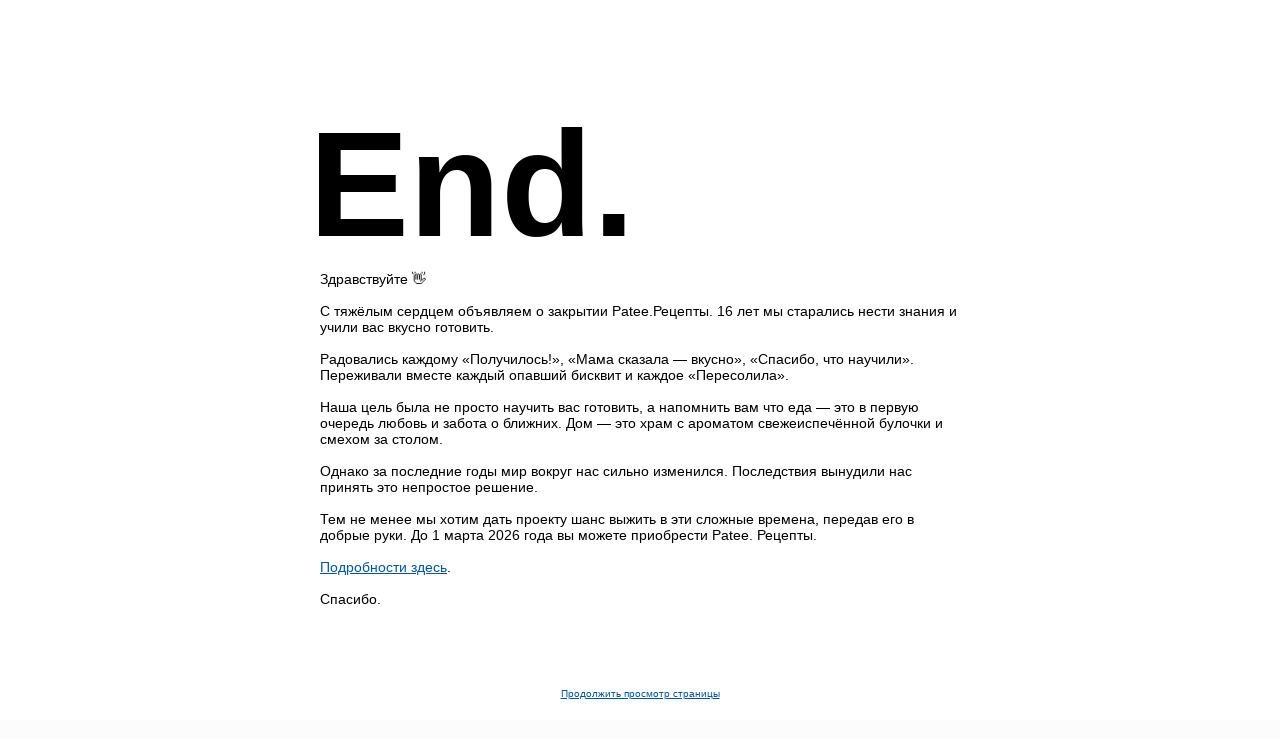

--- FILE ---
content_type: text/html; charset=utf-8
request_url: https://www.google.com/recaptcha/enterprise/anchor?ar=1&k=6LckmIUaAAAAACLx0ROb2PcgPDHPaHoHgHzCjbnB&co=aHR0cHM6Ly93d3cucGF0ZWUucnU6NDQz&hl=en&v=N67nZn4AqZkNcbeMu4prBgzg&size=invisible&anchor-ms=20000&execute-ms=30000&cb=mvp3bdq2lqn
body_size: 48682
content:
<!DOCTYPE HTML><html dir="ltr" lang="en"><head><meta http-equiv="Content-Type" content="text/html; charset=UTF-8">
<meta http-equiv="X-UA-Compatible" content="IE=edge">
<title>reCAPTCHA</title>
<style type="text/css">
/* cyrillic-ext */
@font-face {
  font-family: 'Roboto';
  font-style: normal;
  font-weight: 400;
  font-stretch: 100%;
  src: url(//fonts.gstatic.com/s/roboto/v48/KFO7CnqEu92Fr1ME7kSn66aGLdTylUAMa3GUBHMdazTgWw.woff2) format('woff2');
  unicode-range: U+0460-052F, U+1C80-1C8A, U+20B4, U+2DE0-2DFF, U+A640-A69F, U+FE2E-FE2F;
}
/* cyrillic */
@font-face {
  font-family: 'Roboto';
  font-style: normal;
  font-weight: 400;
  font-stretch: 100%;
  src: url(//fonts.gstatic.com/s/roboto/v48/KFO7CnqEu92Fr1ME7kSn66aGLdTylUAMa3iUBHMdazTgWw.woff2) format('woff2');
  unicode-range: U+0301, U+0400-045F, U+0490-0491, U+04B0-04B1, U+2116;
}
/* greek-ext */
@font-face {
  font-family: 'Roboto';
  font-style: normal;
  font-weight: 400;
  font-stretch: 100%;
  src: url(//fonts.gstatic.com/s/roboto/v48/KFO7CnqEu92Fr1ME7kSn66aGLdTylUAMa3CUBHMdazTgWw.woff2) format('woff2');
  unicode-range: U+1F00-1FFF;
}
/* greek */
@font-face {
  font-family: 'Roboto';
  font-style: normal;
  font-weight: 400;
  font-stretch: 100%;
  src: url(//fonts.gstatic.com/s/roboto/v48/KFO7CnqEu92Fr1ME7kSn66aGLdTylUAMa3-UBHMdazTgWw.woff2) format('woff2');
  unicode-range: U+0370-0377, U+037A-037F, U+0384-038A, U+038C, U+038E-03A1, U+03A3-03FF;
}
/* math */
@font-face {
  font-family: 'Roboto';
  font-style: normal;
  font-weight: 400;
  font-stretch: 100%;
  src: url(//fonts.gstatic.com/s/roboto/v48/KFO7CnqEu92Fr1ME7kSn66aGLdTylUAMawCUBHMdazTgWw.woff2) format('woff2');
  unicode-range: U+0302-0303, U+0305, U+0307-0308, U+0310, U+0312, U+0315, U+031A, U+0326-0327, U+032C, U+032F-0330, U+0332-0333, U+0338, U+033A, U+0346, U+034D, U+0391-03A1, U+03A3-03A9, U+03B1-03C9, U+03D1, U+03D5-03D6, U+03F0-03F1, U+03F4-03F5, U+2016-2017, U+2034-2038, U+203C, U+2040, U+2043, U+2047, U+2050, U+2057, U+205F, U+2070-2071, U+2074-208E, U+2090-209C, U+20D0-20DC, U+20E1, U+20E5-20EF, U+2100-2112, U+2114-2115, U+2117-2121, U+2123-214F, U+2190, U+2192, U+2194-21AE, U+21B0-21E5, U+21F1-21F2, U+21F4-2211, U+2213-2214, U+2216-22FF, U+2308-230B, U+2310, U+2319, U+231C-2321, U+2336-237A, U+237C, U+2395, U+239B-23B7, U+23D0, U+23DC-23E1, U+2474-2475, U+25AF, U+25B3, U+25B7, U+25BD, U+25C1, U+25CA, U+25CC, U+25FB, U+266D-266F, U+27C0-27FF, U+2900-2AFF, U+2B0E-2B11, U+2B30-2B4C, U+2BFE, U+3030, U+FF5B, U+FF5D, U+1D400-1D7FF, U+1EE00-1EEFF;
}
/* symbols */
@font-face {
  font-family: 'Roboto';
  font-style: normal;
  font-weight: 400;
  font-stretch: 100%;
  src: url(//fonts.gstatic.com/s/roboto/v48/KFO7CnqEu92Fr1ME7kSn66aGLdTylUAMaxKUBHMdazTgWw.woff2) format('woff2');
  unicode-range: U+0001-000C, U+000E-001F, U+007F-009F, U+20DD-20E0, U+20E2-20E4, U+2150-218F, U+2190, U+2192, U+2194-2199, U+21AF, U+21E6-21F0, U+21F3, U+2218-2219, U+2299, U+22C4-22C6, U+2300-243F, U+2440-244A, U+2460-24FF, U+25A0-27BF, U+2800-28FF, U+2921-2922, U+2981, U+29BF, U+29EB, U+2B00-2BFF, U+4DC0-4DFF, U+FFF9-FFFB, U+10140-1018E, U+10190-1019C, U+101A0, U+101D0-101FD, U+102E0-102FB, U+10E60-10E7E, U+1D2C0-1D2D3, U+1D2E0-1D37F, U+1F000-1F0FF, U+1F100-1F1AD, U+1F1E6-1F1FF, U+1F30D-1F30F, U+1F315, U+1F31C, U+1F31E, U+1F320-1F32C, U+1F336, U+1F378, U+1F37D, U+1F382, U+1F393-1F39F, U+1F3A7-1F3A8, U+1F3AC-1F3AF, U+1F3C2, U+1F3C4-1F3C6, U+1F3CA-1F3CE, U+1F3D4-1F3E0, U+1F3ED, U+1F3F1-1F3F3, U+1F3F5-1F3F7, U+1F408, U+1F415, U+1F41F, U+1F426, U+1F43F, U+1F441-1F442, U+1F444, U+1F446-1F449, U+1F44C-1F44E, U+1F453, U+1F46A, U+1F47D, U+1F4A3, U+1F4B0, U+1F4B3, U+1F4B9, U+1F4BB, U+1F4BF, U+1F4C8-1F4CB, U+1F4D6, U+1F4DA, U+1F4DF, U+1F4E3-1F4E6, U+1F4EA-1F4ED, U+1F4F7, U+1F4F9-1F4FB, U+1F4FD-1F4FE, U+1F503, U+1F507-1F50B, U+1F50D, U+1F512-1F513, U+1F53E-1F54A, U+1F54F-1F5FA, U+1F610, U+1F650-1F67F, U+1F687, U+1F68D, U+1F691, U+1F694, U+1F698, U+1F6AD, U+1F6B2, U+1F6B9-1F6BA, U+1F6BC, U+1F6C6-1F6CF, U+1F6D3-1F6D7, U+1F6E0-1F6EA, U+1F6F0-1F6F3, U+1F6F7-1F6FC, U+1F700-1F7FF, U+1F800-1F80B, U+1F810-1F847, U+1F850-1F859, U+1F860-1F887, U+1F890-1F8AD, U+1F8B0-1F8BB, U+1F8C0-1F8C1, U+1F900-1F90B, U+1F93B, U+1F946, U+1F984, U+1F996, U+1F9E9, U+1FA00-1FA6F, U+1FA70-1FA7C, U+1FA80-1FA89, U+1FA8F-1FAC6, U+1FACE-1FADC, U+1FADF-1FAE9, U+1FAF0-1FAF8, U+1FB00-1FBFF;
}
/* vietnamese */
@font-face {
  font-family: 'Roboto';
  font-style: normal;
  font-weight: 400;
  font-stretch: 100%;
  src: url(//fonts.gstatic.com/s/roboto/v48/KFO7CnqEu92Fr1ME7kSn66aGLdTylUAMa3OUBHMdazTgWw.woff2) format('woff2');
  unicode-range: U+0102-0103, U+0110-0111, U+0128-0129, U+0168-0169, U+01A0-01A1, U+01AF-01B0, U+0300-0301, U+0303-0304, U+0308-0309, U+0323, U+0329, U+1EA0-1EF9, U+20AB;
}
/* latin-ext */
@font-face {
  font-family: 'Roboto';
  font-style: normal;
  font-weight: 400;
  font-stretch: 100%;
  src: url(//fonts.gstatic.com/s/roboto/v48/KFO7CnqEu92Fr1ME7kSn66aGLdTylUAMa3KUBHMdazTgWw.woff2) format('woff2');
  unicode-range: U+0100-02BA, U+02BD-02C5, U+02C7-02CC, U+02CE-02D7, U+02DD-02FF, U+0304, U+0308, U+0329, U+1D00-1DBF, U+1E00-1E9F, U+1EF2-1EFF, U+2020, U+20A0-20AB, U+20AD-20C0, U+2113, U+2C60-2C7F, U+A720-A7FF;
}
/* latin */
@font-face {
  font-family: 'Roboto';
  font-style: normal;
  font-weight: 400;
  font-stretch: 100%;
  src: url(//fonts.gstatic.com/s/roboto/v48/KFO7CnqEu92Fr1ME7kSn66aGLdTylUAMa3yUBHMdazQ.woff2) format('woff2');
  unicode-range: U+0000-00FF, U+0131, U+0152-0153, U+02BB-02BC, U+02C6, U+02DA, U+02DC, U+0304, U+0308, U+0329, U+2000-206F, U+20AC, U+2122, U+2191, U+2193, U+2212, U+2215, U+FEFF, U+FFFD;
}
/* cyrillic-ext */
@font-face {
  font-family: 'Roboto';
  font-style: normal;
  font-weight: 500;
  font-stretch: 100%;
  src: url(//fonts.gstatic.com/s/roboto/v48/KFO7CnqEu92Fr1ME7kSn66aGLdTylUAMa3GUBHMdazTgWw.woff2) format('woff2');
  unicode-range: U+0460-052F, U+1C80-1C8A, U+20B4, U+2DE0-2DFF, U+A640-A69F, U+FE2E-FE2F;
}
/* cyrillic */
@font-face {
  font-family: 'Roboto';
  font-style: normal;
  font-weight: 500;
  font-stretch: 100%;
  src: url(//fonts.gstatic.com/s/roboto/v48/KFO7CnqEu92Fr1ME7kSn66aGLdTylUAMa3iUBHMdazTgWw.woff2) format('woff2');
  unicode-range: U+0301, U+0400-045F, U+0490-0491, U+04B0-04B1, U+2116;
}
/* greek-ext */
@font-face {
  font-family: 'Roboto';
  font-style: normal;
  font-weight: 500;
  font-stretch: 100%;
  src: url(//fonts.gstatic.com/s/roboto/v48/KFO7CnqEu92Fr1ME7kSn66aGLdTylUAMa3CUBHMdazTgWw.woff2) format('woff2');
  unicode-range: U+1F00-1FFF;
}
/* greek */
@font-face {
  font-family: 'Roboto';
  font-style: normal;
  font-weight: 500;
  font-stretch: 100%;
  src: url(//fonts.gstatic.com/s/roboto/v48/KFO7CnqEu92Fr1ME7kSn66aGLdTylUAMa3-UBHMdazTgWw.woff2) format('woff2');
  unicode-range: U+0370-0377, U+037A-037F, U+0384-038A, U+038C, U+038E-03A1, U+03A3-03FF;
}
/* math */
@font-face {
  font-family: 'Roboto';
  font-style: normal;
  font-weight: 500;
  font-stretch: 100%;
  src: url(//fonts.gstatic.com/s/roboto/v48/KFO7CnqEu92Fr1ME7kSn66aGLdTylUAMawCUBHMdazTgWw.woff2) format('woff2');
  unicode-range: U+0302-0303, U+0305, U+0307-0308, U+0310, U+0312, U+0315, U+031A, U+0326-0327, U+032C, U+032F-0330, U+0332-0333, U+0338, U+033A, U+0346, U+034D, U+0391-03A1, U+03A3-03A9, U+03B1-03C9, U+03D1, U+03D5-03D6, U+03F0-03F1, U+03F4-03F5, U+2016-2017, U+2034-2038, U+203C, U+2040, U+2043, U+2047, U+2050, U+2057, U+205F, U+2070-2071, U+2074-208E, U+2090-209C, U+20D0-20DC, U+20E1, U+20E5-20EF, U+2100-2112, U+2114-2115, U+2117-2121, U+2123-214F, U+2190, U+2192, U+2194-21AE, U+21B0-21E5, U+21F1-21F2, U+21F4-2211, U+2213-2214, U+2216-22FF, U+2308-230B, U+2310, U+2319, U+231C-2321, U+2336-237A, U+237C, U+2395, U+239B-23B7, U+23D0, U+23DC-23E1, U+2474-2475, U+25AF, U+25B3, U+25B7, U+25BD, U+25C1, U+25CA, U+25CC, U+25FB, U+266D-266F, U+27C0-27FF, U+2900-2AFF, U+2B0E-2B11, U+2B30-2B4C, U+2BFE, U+3030, U+FF5B, U+FF5D, U+1D400-1D7FF, U+1EE00-1EEFF;
}
/* symbols */
@font-face {
  font-family: 'Roboto';
  font-style: normal;
  font-weight: 500;
  font-stretch: 100%;
  src: url(//fonts.gstatic.com/s/roboto/v48/KFO7CnqEu92Fr1ME7kSn66aGLdTylUAMaxKUBHMdazTgWw.woff2) format('woff2');
  unicode-range: U+0001-000C, U+000E-001F, U+007F-009F, U+20DD-20E0, U+20E2-20E4, U+2150-218F, U+2190, U+2192, U+2194-2199, U+21AF, U+21E6-21F0, U+21F3, U+2218-2219, U+2299, U+22C4-22C6, U+2300-243F, U+2440-244A, U+2460-24FF, U+25A0-27BF, U+2800-28FF, U+2921-2922, U+2981, U+29BF, U+29EB, U+2B00-2BFF, U+4DC0-4DFF, U+FFF9-FFFB, U+10140-1018E, U+10190-1019C, U+101A0, U+101D0-101FD, U+102E0-102FB, U+10E60-10E7E, U+1D2C0-1D2D3, U+1D2E0-1D37F, U+1F000-1F0FF, U+1F100-1F1AD, U+1F1E6-1F1FF, U+1F30D-1F30F, U+1F315, U+1F31C, U+1F31E, U+1F320-1F32C, U+1F336, U+1F378, U+1F37D, U+1F382, U+1F393-1F39F, U+1F3A7-1F3A8, U+1F3AC-1F3AF, U+1F3C2, U+1F3C4-1F3C6, U+1F3CA-1F3CE, U+1F3D4-1F3E0, U+1F3ED, U+1F3F1-1F3F3, U+1F3F5-1F3F7, U+1F408, U+1F415, U+1F41F, U+1F426, U+1F43F, U+1F441-1F442, U+1F444, U+1F446-1F449, U+1F44C-1F44E, U+1F453, U+1F46A, U+1F47D, U+1F4A3, U+1F4B0, U+1F4B3, U+1F4B9, U+1F4BB, U+1F4BF, U+1F4C8-1F4CB, U+1F4D6, U+1F4DA, U+1F4DF, U+1F4E3-1F4E6, U+1F4EA-1F4ED, U+1F4F7, U+1F4F9-1F4FB, U+1F4FD-1F4FE, U+1F503, U+1F507-1F50B, U+1F50D, U+1F512-1F513, U+1F53E-1F54A, U+1F54F-1F5FA, U+1F610, U+1F650-1F67F, U+1F687, U+1F68D, U+1F691, U+1F694, U+1F698, U+1F6AD, U+1F6B2, U+1F6B9-1F6BA, U+1F6BC, U+1F6C6-1F6CF, U+1F6D3-1F6D7, U+1F6E0-1F6EA, U+1F6F0-1F6F3, U+1F6F7-1F6FC, U+1F700-1F7FF, U+1F800-1F80B, U+1F810-1F847, U+1F850-1F859, U+1F860-1F887, U+1F890-1F8AD, U+1F8B0-1F8BB, U+1F8C0-1F8C1, U+1F900-1F90B, U+1F93B, U+1F946, U+1F984, U+1F996, U+1F9E9, U+1FA00-1FA6F, U+1FA70-1FA7C, U+1FA80-1FA89, U+1FA8F-1FAC6, U+1FACE-1FADC, U+1FADF-1FAE9, U+1FAF0-1FAF8, U+1FB00-1FBFF;
}
/* vietnamese */
@font-face {
  font-family: 'Roboto';
  font-style: normal;
  font-weight: 500;
  font-stretch: 100%;
  src: url(//fonts.gstatic.com/s/roboto/v48/KFO7CnqEu92Fr1ME7kSn66aGLdTylUAMa3OUBHMdazTgWw.woff2) format('woff2');
  unicode-range: U+0102-0103, U+0110-0111, U+0128-0129, U+0168-0169, U+01A0-01A1, U+01AF-01B0, U+0300-0301, U+0303-0304, U+0308-0309, U+0323, U+0329, U+1EA0-1EF9, U+20AB;
}
/* latin-ext */
@font-face {
  font-family: 'Roboto';
  font-style: normal;
  font-weight: 500;
  font-stretch: 100%;
  src: url(//fonts.gstatic.com/s/roboto/v48/KFO7CnqEu92Fr1ME7kSn66aGLdTylUAMa3KUBHMdazTgWw.woff2) format('woff2');
  unicode-range: U+0100-02BA, U+02BD-02C5, U+02C7-02CC, U+02CE-02D7, U+02DD-02FF, U+0304, U+0308, U+0329, U+1D00-1DBF, U+1E00-1E9F, U+1EF2-1EFF, U+2020, U+20A0-20AB, U+20AD-20C0, U+2113, U+2C60-2C7F, U+A720-A7FF;
}
/* latin */
@font-face {
  font-family: 'Roboto';
  font-style: normal;
  font-weight: 500;
  font-stretch: 100%;
  src: url(//fonts.gstatic.com/s/roboto/v48/KFO7CnqEu92Fr1ME7kSn66aGLdTylUAMa3yUBHMdazQ.woff2) format('woff2');
  unicode-range: U+0000-00FF, U+0131, U+0152-0153, U+02BB-02BC, U+02C6, U+02DA, U+02DC, U+0304, U+0308, U+0329, U+2000-206F, U+20AC, U+2122, U+2191, U+2193, U+2212, U+2215, U+FEFF, U+FFFD;
}
/* cyrillic-ext */
@font-face {
  font-family: 'Roboto';
  font-style: normal;
  font-weight: 900;
  font-stretch: 100%;
  src: url(//fonts.gstatic.com/s/roboto/v48/KFO7CnqEu92Fr1ME7kSn66aGLdTylUAMa3GUBHMdazTgWw.woff2) format('woff2');
  unicode-range: U+0460-052F, U+1C80-1C8A, U+20B4, U+2DE0-2DFF, U+A640-A69F, U+FE2E-FE2F;
}
/* cyrillic */
@font-face {
  font-family: 'Roboto';
  font-style: normal;
  font-weight: 900;
  font-stretch: 100%;
  src: url(//fonts.gstatic.com/s/roboto/v48/KFO7CnqEu92Fr1ME7kSn66aGLdTylUAMa3iUBHMdazTgWw.woff2) format('woff2');
  unicode-range: U+0301, U+0400-045F, U+0490-0491, U+04B0-04B1, U+2116;
}
/* greek-ext */
@font-face {
  font-family: 'Roboto';
  font-style: normal;
  font-weight: 900;
  font-stretch: 100%;
  src: url(//fonts.gstatic.com/s/roboto/v48/KFO7CnqEu92Fr1ME7kSn66aGLdTylUAMa3CUBHMdazTgWw.woff2) format('woff2');
  unicode-range: U+1F00-1FFF;
}
/* greek */
@font-face {
  font-family: 'Roboto';
  font-style: normal;
  font-weight: 900;
  font-stretch: 100%;
  src: url(//fonts.gstatic.com/s/roboto/v48/KFO7CnqEu92Fr1ME7kSn66aGLdTylUAMa3-UBHMdazTgWw.woff2) format('woff2');
  unicode-range: U+0370-0377, U+037A-037F, U+0384-038A, U+038C, U+038E-03A1, U+03A3-03FF;
}
/* math */
@font-face {
  font-family: 'Roboto';
  font-style: normal;
  font-weight: 900;
  font-stretch: 100%;
  src: url(//fonts.gstatic.com/s/roboto/v48/KFO7CnqEu92Fr1ME7kSn66aGLdTylUAMawCUBHMdazTgWw.woff2) format('woff2');
  unicode-range: U+0302-0303, U+0305, U+0307-0308, U+0310, U+0312, U+0315, U+031A, U+0326-0327, U+032C, U+032F-0330, U+0332-0333, U+0338, U+033A, U+0346, U+034D, U+0391-03A1, U+03A3-03A9, U+03B1-03C9, U+03D1, U+03D5-03D6, U+03F0-03F1, U+03F4-03F5, U+2016-2017, U+2034-2038, U+203C, U+2040, U+2043, U+2047, U+2050, U+2057, U+205F, U+2070-2071, U+2074-208E, U+2090-209C, U+20D0-20DC, U+20E1, U+20E5-20EF, U+2100-2112, U+2114-2115, U+2117-2121, U+2123-214F, U+2190, U+2192, U+2194-21AE, U+21B0-21E5, U+21F1-21F2, U+21F4-2211, U+2213-2214, U+2216-22FF, U+2308-230B, U+2310, U+2319, U+231C-2321, U+2336-237A, U+237C, U+2395, U+239B-23B7, U+23D0, U+23DC-23E1, U+2474-2475, U+25AF, U+25B3, U+25B7, U+25BD, U+25C1, U+25CA, U+25CC, U+25FB, U+266D-266F, U+27C0-27FF, U+2900-2AFF, U+2B0E-2B11, U+2B30-2B4C, U+2BFE, U+3030, U+FF5B, U+FF5D, U+1D400-1D7FF, U+1EE00-1EEFF;
}
/* symbols */
@font-face {
  font-family: 'Roboto';
  font-style: normal;
  font-weight: 900;
  font-stretch: 100%;
  src: url(//fonts.gstatic.com/s/roboto/v48/KFO7CnqEu92Fr1ME7kSn66aGLdTylUAMaxKUBHMdazTgWw.woff2) format('woff2');
  unicode-range: U+0001-000C, U+000E-001F, U+007F-009F, U+20DD-20E0, U+20E2-20E4, U+2150-218F, U+2190, U+2192, U+2194-2199, U+21AF, U+21E6-21F0, U+21F3, U+2218-2219, U+2299, U+22C4-22C6, U+2300-243F, U+2440-244A, U+2460-24FF, U+25A0-27BF, U+2800-28FF, U+2921-2922, U+2981, U+29BF, U+29EB, U+2B00-2BFF, U+4DC0-4DFF, U+FFF9-FFFB, U+10140-1018E, U+10190-1019C, U+101A0, U+101D0-101FD, U+102E0-102FB, U+10E60-10E7E, U+1D2C0-1D2D3, U+1D2E0-1D37F, U+1F000-1F0FF, U+1F100-1F1AD, U+1F1E6-1F1FF, U+1F30D-1F30F, U+1F315, U+1F31C, U+1F31E, U+1F320-1F32C, U+1F336, U+1F378, U+1F37D, U+1F382, U+1F393-1F39F, U+1F3A7-1F3A8, U+1F3AC-1F3AF, U+1F3C2, U+1F3C4-1F3C6, U+1F3CA-1F3CE, U+1F3D4-1F3E0, U+1F3ED, U+1F3F1-1F3F3, U+1F3F5-1F3F7, U+1F408, U+1F415, U+1F41F, U+1F426, U+1F43F, U+1F441-1F442, U+1F444, U+1F446-1F449, U+1F44C-1F44E, U+1F453, U+1F46A, U+1F47D, U+1F4A3, U+1F4B0, U+1F4B3, U+1F4B9, U+1F4BB, U+1F4BF, U+1F4C8-1F4CB, U+1F4D6, U+1F4DA, U+1F4DF, U+1F4E3-1F4E6, U+1F4EA-1F4ED, U+1F4F7, U+1F4F9-1F4FB, U+1F4FD-1F4FE, U+1F503, U+1F507-1F50B, U+1F50D, U+1F512-1F513, U+1F53E-1F54A, U+1F54F-1F5FA, U+1F610, U+1F650-1F67F, U+1F687, U+1F68D, U+1F691, U+1F694, U+1F698, U+1F6AD, U+1F6B2, U+1F6B9-1F6BA, U+1F6BC, U+1F6C6-1F6CF, U+1F6D3-1F6D7, U+1F6E0-1F6EA, U+1F6F0-1F6F3, U+1F6F7-1F6FC, U+1F700-1F7FF, U+1F800-1F80B, U+1F810-1F847, U+1F850-1F859, U+1F860-1F887, U+1F890-1F8AD, U+1F8B0-1F8BB, U+1F8C0-1F8C1, U+1F900-1F90B, U+1F93B, U+1F946, U+1F984, U+1F996, U+1F9E9, U+1FA00-1FA6F, U+1FA70-1FA7C, U+1FA80-1FA89, U+1FA8F-1FAC6, U+1FACE-1FADC, U+1FADF-1FAE9, U+1FAF0-1FAF8, U+1FB00-1FBFF;
}
/* vietnamese */
@font-face {
  font-family: 'Roboto';
  font-style: normal;
  font-weight: 900;
  font-stretch: 100%;
  src: url(//fonts.gstatic.com/s/roboto/v48/KFO7CnqEu92Fr1ME7kSn66aGLdTylUAMa3OUBHMdazTgWw.woff2) format('woff2');
  unicode-range: U+0102-0103, U+0110-0111, U+0128-0129, U+0168-0169, U+01A0-01A1, U+01AF-01B0, U+0300-0301, U+0303-0304, U+0308-0309, U+0323, U+0329, U+1EA0-1EF9, U+20AB;
}
/* latin-ext */
@font-face {
  font-family: 'Roboto';
  font-style: normal;
  font-weight: 900;
  font-stretch: 100%;
  src: url(//fonts.gstatic.com/s/roboto/v48/KFO7CnqEu92Fr1ME7kSn66aGLdTylUAMa3KUBHMdazTgWw.woff2) format('woff2');
  unicode-range: U+0100-02BA, U+02BD-02C5, U+02C7-02CC, U+02CE-02D7, U+02DD-02FF, U+0304, U+0308, U+0329, U+1D00-1DBF, U+1E00-1E9F, U+1EF2-1EFF, U+2020, U+20A0-20AB, U+20AD-20C0, U+2113, U+2C60-2C7F, U+A720-A7FF;
}
/* latin */
@font-face {
  font-family: 'Roboto';
  font-style: normal;
  font-weight: 900;
  font-stretch: 100%;
  src: url(//fonts.gstatic.com/s/roboto/v48/KFO7CnqEu92Fr1ME7kSn66aGLdTylUAMa3yUBHMdazQ.woff2) format('woff2');
  unicode-range: U+0000-00FF, U+0131, U+0152-0153, U+02BB-02BC, U+02C6, U+02DA, U+02DC, U+0304, U+0308, U+0329, U+2000-206F, U+20AC, U+2122, U+2191, U+2193, U+2212, U+2215, U+FEFF, U+FFFD;
}

</style>
<link rel="stylesheet" type="text/css" href="https://www.gstatic.com/recaptcha/releases/N67nZn4AqZkNcbeMu4prBgzg/styles__ltr.css">
<script nonce="lieOoCS1egkk1gy5rA5i4w" type="text/javascript">window['__recaptcha_api'] = 'https://www.google.com/recaptcha/enterprise/';</script>
<script type="text/javascript" src="https://www.gstatic.com/recaptcha/releases/N67nZn4AqZkNcbeMu4prBgzg/recaptcha__en.js" nonce="lieOoCS1egkk1gy5rA5i4w">
      
    </script></head>
<body><div id="rc-anchor-alert" class="rc-anchor-alert"></div>
<input type="hidden" id="recaptcha-token" value="[base64]">
<script type="text/javascript" nonce="lieOoCS1egkk1gy5rA5i4w">
      recaptcha.anchor.Main.init("[\x22ainput\x22,[\x22bgdata\x22,\x22\x22,\[base64]/[base64]/[base64]/[base64]/[base64]/[base64]/KGcoTywyNTMsTy5PKSxVRyhPLEMpKTpnKE8sMjUzLEMpLE8pKSxsKSksTykpfSxieT1mdW5jdGlvbihDLE8sdSxsKXtmb3IobD0odT1SKEMpLDApO08+MDtPLS0pbD1sPDw4fFooQyk7ZyhDLHUsbCl9LFVHPWZ1bmN0aW9uKEMsTyl7Qy5pLmxlbmd0aD4xMDQ/[base64]/[base64]/[base64]/[base64]/[base64]/[base64]/[base64]\\u003d\x22,\[base64]\x22,\x22Z27CqVx0OsKJwrvCvj8ow7XCijHCi8OnbcK9LHAuc8KWwrozw7wFZMOLd8O2MwrDm8KHRGATwoDCl2hSLMOWw7zClcONw4DDkcKQw6pbw5ICwqBfw51Aw5LCumJUwrJ7ASzCr8OQf8OcwolLw5/DjCZ2w5trw7nDvGPDoyTCi8KywoVELsOYOMKPEC7CgMKKW8K7w691w4jCjwFywrg8AnnDnip6w5wEHTJdSU/CicKvwq7DrMOdYCJhwozCtkMBcMOtECpww59+wrjCgV7CtXPDv1zCssOQwpUUw7lvwq/CkMOrS8OGZDTCmsKcwrYPw6VYw6dbw5x1w5QkwqV+w4QtCmZHw6kBFXUafSHCsWoWw7HDicK3w6nCpsKARMOiCMOuw6N2wrx9e07CiSYbAk4fwobDjDEDw6zDqcKjw7w+eTFFwp7Ci8KtUn/CisK0GcK3FTTDsmcaHy7DjcOJe19wRcKzLGPDiMKrNMKDXA3DrGYyw4fDmcOrEsO3wo7DhC/CmMK0RmzCtFdXw4pUwpdIwolYbcOCJ2YXXhofw4YMGw7Dq8KQe8OKwqXDksKQwolIFR7Dr1jDr2RCYgXDiMO6KMKiwpgITsK+CMK3W8KWwqINSSkldgPCg8Kiw7UqwrXCrsKAwpwhwo59w5pLF8Kxw5MwVMKXw5A1IX/[base64]/DnGrDgcOCw4jDscOFwrFtGcOHLgx3eF8rDBnCnk3CrTHCmWHDlWAKO8KoAMKRwqfCrwPDrU/DmcKDSi/[base64]/FcKTw5kUQFFoJgrCt8OOw6DDh8KzwrfDtxlaLF8KYCbCk8Kpe8OeTsO5w7DDsMOgwodkWsO5W8K+w6TDisO3wr7CnXUxYcKjGjkxEsKUwqw7S8KTcsKxwoHCjcKCYhVMHFTDjcOUfcK9OGwSS37DlcOzU1dhCFMgwp1Aw6YuPsO6wpptw7TDqQlISV/Cv8O6woYFwpQsHCUiwpLDssKNHsKWVTvCh8KDwojCqcKHw47DvsKewozCjxnDu8K0wrUtwrjCucKnFF/[base64]/Ct0Zswow9PMOCwqbCnXFmIGXCicKiHsOfKBMPwp7CvU3ChlpAwqIcw4/CmsOabDB3O0tQbcODfsKXdcKdw5rClsOCwpQ4wqICVm/CscOGPA09wrzDt8KtRyozYMKbDnXCu00IwrAnbMOuw6sRwpU1PmZFCgB4w4w2NMKfw5TCsiQ3XDbCnMKpFR/DpcOIw5cRZiR/QA3DlTfCicOKw4XDq8KWUcOGwpkMwrvCncK7E8KOeMOgOB5Mw6VxccO3w6s0w5TCrVLCusKAGsOLwqXCgDnDsWHCosOcfVpTwrA+Kj/Ckn7DnBjDt8KICxdLwrvDrEPCr8O3wqDDnMOTDw8UacOlw4/CgQTDjcK3LWt2wqIHw4fDtQHDtUJDNsOgw7vCjsOEPVnDucK6QHPDhcKQUjrCjMKaSVvCuWgpLsKdZMOewrnCpsOfwpTCuHXDo8KdwqVzZMO4wodYwpLCuF3CmQXDrcKfPwjCljnCpsOYBnfDhMO/w5/CtUNpAMO4Uh7DoMK0a8OrfMKKw6kWwrdgwofCusKbwrzCpcK/wqgAwrjCtcOZwr/DjWnDkmREKQx3RBhyw6FcCsOFwq9QwrfDoUIjNW/[base64]/DhsOEA8OsIcKROcKow7vCtDJMw5rDt8Opwqtzwo3Cj3/DhMKKb8OAw559wpXCrwrCmBl3A0HDgcK5w6JBE1rCvHrClsKUIX/[base64]/Du1E1wqYdwqnCt8OQR0Bcw47DrsKYP3HDj8KOwrXCo2LDgMOWwpQmHcK8w7NrRSfDnMKZwpHDuAXCtRXCjsODDCXDnsOGZ3rCv8Ohwo8ew4LCmCdkw6PCrHTDoRnDocO8w4TDjEQ8w63Dg8KOwonCgC/CtMKFw4fCn8KKXcKIYAY/KsKYTnJcbWx6w6siw6DDlDLDgGTDvsOTSALDgTTDjcOPTMKuw4/[base64]/Sm/[base64]/Crzhpw4E4RBBwbRLCiDXCv3jDtcO0wqwrw5jDhMOGw7dAGg4dWsO5wq/CkSLDrHrCn8OSO8KKwqnCimHCncKRHcKJwoY6Kgc4U8ONw6gWCTXDt8OEKsKtw5vCukQxXjzCjBk2woRiw4HDsQTCpSUfwrvDv8Kvw4YVwp7Cjm8+KMOeKEsZwrAkBMK8YX7DgcKWSSHDgHc/[base64]/[base64]/wrZ7wobCrMKkD8OVCn/CryEncMKPw44UwqN1w6kFw79Xwr3CvBdYfsKHKsOYwps5wozDtMKEKsKqNivDucKKwo/CkMKxwqxhM8KdwrXCvhQMEcOew60MWDdMLsO2w4xXKzg1wrUqw4YwwqHDosKfwpZhwrRgwo3CqSAMDcKwwr/CocOWw4TClRfDh8KnC2EPw6IVKcKtw4RXCHXCn17CtU0wworDsT7DpEHCjcKHcsOnwrFDwqfDlHzClljDj8KzCQXDoMOIfcKWw5LDhWoxeHDCucOPaF/CuW1Hw6nDocKFSUjDscO8wqoNwoYHAMK7CsOtV3/ChX7CrAsTwp98bGrChMK1w5nCncOhw5jCoMOZw50JwrVnwpzCmsKPwp3DhcOTwpA3w4bChy3DnHFAw5fCqcK0w7bDucKswofDhMKyIVXCvsKPXlwOJcKKLsK9AA/Cr8K9w7RCw5nCmsOJwozCiCpeScKtOMKxwq/[base64]/[base64]/eMKAw65Wa8OHwo/CmVDDpgl8KsOsIjXDosOxwqrDgMOsw7vCo0kHYB4OHi11HsOlw7BnBiPDi8OaGMOaUSLClU3CtxzCq8Kkw5PDvifDrsKfwpDCoMO/GMOKPMOoBVTCqGQYVMK7w4nDqMKnwpzDgMKNw6BywqV6w6PDhsKkAsKywq7CglLCjsKDfk/Dt8O4wqUBGgLCpMK4DsO6HMOdw5/CrcK6JD/CuFHDvMKvwooiwrJLw7d+Ymc/PgVQw4vCkwLDmgdiUhZBw5ELUQQ5OcOBfXNxw4YtCHAawq1yfcK5e8OZXAXDlDvCiMOXw6PDtGXCuMOtIR8eHGHDj8Kcw7PDr8K/WMOHOsOJw5fCqFjCusKFA0rCrsKTAcOww7vDn8OdWSDCpyvDoFvDrcOcXMO8Y8OQWcOhwoYlCcOZwqbCgMO/UB/CnDEDwq7CnEgpw5Jaw4nDg8OEw60pJ8O7wp7DnVTDv2HDhsKuP0V6JMOBw53DscOHNmtLw7zChsKSwoRDb8O/[base64]/DhsOmV1bCvivCt8OrFMOMw6bDm1wLwqbCt8OpwpPDvsKWwqLConUhGsOGDn1Zw5/CsMKxw7fDs8OkwoTCp8Khwrouw4J1VMKyw7TCukMFRHQtw48wLMKbwp7CiMOZw4l/wqXCrMOdb8OXw5bCpsO6Ul7DosKowqcaw7I7w5RWWH4Vwo9DZWxsBMK7d2/DiFA7Q1gqw5fDm8ONfsK4XMKJw79bw5BEw4DDpMKYwr/Cj8OTDDTDtAnCrm9zJBnCvMO6w6gKdhcJw5XCugYCwovCt8KQPcKEwpkbwpB9wo1zwpBbwrXDkEvCoUvDvEzDqwDCrAYrLMONFMKVXUbDqQPDgwY9OsKpwqrChMO+w68ZcsKjK8OjwqbCusKeK0/DqMOlwrcpwp9kwoTCrsONS3zCjMK6K8Krw4LCvMK9wowEwpoWAC3DuMK4Z0/[base64]/CqMO9wrnCgipkwqjDjsKVw4XCrRUOw788D8KoSh/CvcK4w4AqeMOlIATDm3B6Bkl3fcOUwotpBTbDpGDCsA1oAnNlbjXDh8OMwoXCvH/DlR4icQd8wqM/DnEwwqPClsKywqZfwqlTw5/[base64]/w4zCrMKMQVnCtjrCozPDhcKpwrEEwqXCjDIiw615wox+KcOewrrCtAXDmMKhHcKOaRlQCMONKE/Cu8KTGx1Wc8K9IcK6w45kwo7CkA0/A8OYwrYRbynDssK5wqrDm8K9wqIjw4XCt3kbQMKcw7hoRhzDusKyQ8KKw6PDj8OjfcOQNcKcwrZRQm87wqTDjQEVUsK6wo/CmBoxecKewrxUwo4oRBQ7wrdKEBI4woVhwqIXUTBtwr3CpsOQwpwNw6JFLQTDpMO3Kg/DhsKrccOYw5rDvHIJU8KMwoZtwq8Ww4JAwpElChLDlTLDksOoFMKdwplLKcK0woXCpsOjwp0ywosnSC80wpjDjsO4HiZuThLCgcOXw6Q/w5E1W2ciw6nChsOfwqjDp0LDjsOLw48pI8OFXXl4cyB0w5XDo3DCg8O/[base64]/Cgm0Ew4Uyw4R8w4ZzwqbDliHDmi1Sw6XDnC/DnMOSUkJ5w6ZHw6YGwpsoNsKGwokaQ8KewoLChsOxesKndC1cwrHCtcKVODxLA3TDuMK2w5LCnCDDkB3CtsKYGzfDicOow6XCphQCfMOIwqB/[base64]/DvMODEMK2wqTDtUnCpcKbC2EAQgw7U17DljzDq8KPEcK2BMOrZHXDs0QOVgR/NsOhw7cQw5TDng1LIFx6FcOswqNGZHhBVzdbw5lNwrsmLHpBE8Kow4JbwqAyRlhxC1JYFRTCq8KIOn8KwpTCj8KsK8KLA1vDgQHCohUZFjLCvMOZAsK2U8OdwpDDtkHDizVKw5jDqgnCm8KUwoUBfcOzw5l3wqEQwp/DoMO6w6jDkMKjAMOuKFY5GcKJAiAOeMK3w5LDvx7CtcO1wpTCvsOBAjrClRwUZcOjPQXCpMO+IsOpXGLCtsOKBsOWIcKiwobDpEElw6YvwofDtsODwpRuRCbCgcOpw4gITRB9w5lsG8OhPA3Dt8K5TVo8w7vCi3opHsOtUlLDlcOYw6vCll/Cs0vDsMO6w7DCuRQGRcKpOUHCnnXDlsKpw5RwwqzDucObwrAqJH/[base64]/DosO9Xk0mw74IwoLCmsOfPcKIw4bCkMKMw4YYwq/[base64]/CvT7Ci8KoH8K9aik3VsOZwpPCpyTCssOZeMKhwrPDp0nCvw9/JMKKDjPDlMKiwpRLwp/CuGHDjldLw7l+LAfDi8KcJcOBw7LDrBB+TwNDQ8KbWMK6HRHCscOHQ8Krw5J5dcKswrxzSMKkwq4OXEnDjcOew7vCm8O6w6YKQx4Owq3DgFMSdV3CvgUOwpt3w7rDjFF0w6kAITwew5sRwpTDo8KSw7bDrwxUwrcIFsK+w7sKPsKKwp/CucKgRcKOw6QzdF8Nw6LDmsOCcjfDv8K9wp0Kw4nChAEQwpESR8KbwoDCg8K9D8OBEmnCtythCGjCqcKkDkbCnWXDusOgwo/DjsOsw6A7STbDi0XCv0cFwo9/VcKjL8KkWBzDscKnw58mw7NyL2vCqkXCu8K7BhdmQg0kJHPClcKBwo4Fw7HCrsKUwrI9BSdzCHsOccOZScOZw59ZUcKXwqM0wphNw6vDqVrDoBjCpsK7W38Aw4vCrW14w6HDncK7w7Q/[base64]/DiMOIFMKNXCUpw4lOwqdjwqIqw5Fawo7ChB/DoV/Ct8KEwrc7JmgjwpTDrsKHLcOHYTtkwrk+I15Ua8OBPAFCQcKJfcK5w6HCisKBVEDDlsK+aTYfYSN1wq/[base64]/Cl8KqZBDCqcOXw6JkFQE5wp4XeMKoMsKLw5BOwqwbF8K3NMK+w4pGwo3CnhTDmMKowrgCdsKdw4hNfjbCq11AGMOPC8OCLsKBAsKpR03Csj/Dv1PDmVPCtjHDhcOjwqxMwrhlwovChMKEw7/CjFpMw7E6X8K8wrnDksK1wqnChTc1cMKlbsK0w6dqFQHDmMOewqkcCMKOcMOSMlHDgsKbwrF9SVIWchnCmX7Dg8KAZUHDinJlwpHCjBbClUzDrMK/VmTDnkzClcOYcXcUwo83w78mPsOuU1hQwr7CtnjChMObOF/[base64]/CtQJDXMOYFVjDm3U1w4/DoFUUwotPw6YYCkPDuMOWAsKOUsKbCcOYY8KPXMOPXSBZH8KBV8OoVW5mw43CqSjCoEzCnxHCq0zDomN9w6MPPcOTRlIJwoPDgSd8BF/DsnUow6zDtnPDlcKSw5rCjhsvwo/CnF0lw5jDucKzwprDgsOxaUnCvMO0bCdfwoYxwoxYwqfDihzCiyLDhVpRWcKhw45XcMKMwogDXUPDjcOpMgYkNcKFw5DDgQTCtDY0AXFpw7nCscOlYsOmw6BswpVwwrQuw5VGLcKJw4DDtMOLLA3CvMOpw5vDh8O/ImzDrcKTw77CgxTDqWLDrcOlXwUkRsK3w5BGw5HCsWHDtMOoNsKBaDTDg3bDmcKIPcONJFMWw6Eca8ODw4oBF8OIHT8vwqfCgMOMwroDwqM0c0PCvlAgw7jDj8KVwqjDiMKYwqxYFgzCusKfL00LwpbDhcK1BytIHsOFwpPCoArDpsOtYUc4wp/[base64]/wqTDp0vCi8OfwqTCkMKsY1fDksOOCHRgw6cZNSHDocOvw4bCtsOwN3Yiwr85wo/Cnn1Mw6YYTGjCs3hpw63DknXDpj/DqsO1cBnDgsKCwr/DiMKfwrExWShUw7cjEMKtdsOaLx3CscOiwqLDtcOsBMOMw6YXA8Onw57ClcOrw78zKcOOYsOEVTnCpcKSw6F+wohGwqXDhlzClcOJw7LCoAvDpsKywoDDusOCGMOUZ29hw77CqysgS8Kuwp/Dv8KGw63Ct8KcV8K2w4fDm8K9EMK6wrnDr8Kkwp7DsnEXDWUAw63ChzDCklEVw647FTdkwqgHY8OSwrw1wpTDm8KfIsK9FHhDOFDCpsOQNl9VT8KawqEWJsOew6/DvFgdS8KPF8OQw7LDlj/DrsONw6xmC8Onw4HDogBRwrTCs8OkwpMlGil0RcOQVSzCtlA9wpp3w7LDpATCggTDvsKEw6ETwq/Dmm3ChsKPw73CmyLDmMORW8Kpw6o1XS/Ds8KnZmMxwrVewpLCmcO1w73CpsOtNsKxw4J9ZCXDrMOGe8KcPcOqWsO9wo3CowvCs8OGw7HCmWQ5LhIAwqATEgjDkcKjA002EG93w4Jhw5zCqcKtBB/Cl8ObAkTDm8KFw4XDmnrDt8KUSMKqYMK+wqJgwooNw7PDrDzCm2nCicOVw4lhXzJ8ecKYwqrDpnDDq8O8DB/Dt1gwwrjCvMKawpNBw6LDtcOLwrHDqk/[base64]/CuC/[base64]/CjjAhPcOJw4cxJncEflM6cWkZesORw7daaFjDmkDCqTsbGHrCuMO/w4dSUVNswpBbaUJ9DRR8w7pww4UIwowdwprCuATClHLCtQ/DuwvDvFRqCTMGSVXCuBZ6OcO1wpLDoHnCq8KrNMOfZcOAw4vDp8KBa8KwwrtKw4HDgwPDocOFewBTVjknwo5tG1o7w7I9wpFLKMKEFcOnwo80A03Cj0/DqF/[base64]/[base64]/[base64]/Dv8OSA8Kowp7DpjbDmMOQw5p5w6JLwp9GwqUVw7XCjQ5gw7IVaBtpwpbDtMO/wqPCusKiwr7DjsKFw5ACYkMlH8OPw4BKXWMsQSNDaAHCisKowrAMEsKMw4AzSsKJV1fCiDPDkMKuwp3DmwkDw63CmwNFFsK5w47DknkJGMOaPlHDksKIw6/[base64]/CjMOYw5vDjcKCwohnb8Kmw4Vfw7LDv8Onw6BkQcOERzPDnsOxwohcCcKAw6TCgsOBdMKZw79ww71Sw7hfwr/DgsKDw68Vw6fCkGPDsm0kw4jDinrCsApDT2nCpF3ClMOMwpLClV/ChcK3w6nCvgLDlcOFYcKRw6HCrMOTOyQ7wrbCpcKXTkHCn3tYw5vCpC4KwpZQM0nCqUVUw5UpSzTDgAbCu3bDsgYwYE8BRcOsw5dRX8KTKQ3CusOTwpfDr8KoYsKpd8OawrHDkxrCnsOxNDZfw5LDiwzChcKMGsOaR8OqwqjDgcKvLcK4w5/[base64]/McOmYjhPFcOABTbDlMO5wokFQx7Ckm7DjDDDvMOcworDvz3CsXfDscObwqQkw6t6wrsxw6/CucKjwq7Ciw1Vw6kCf3PDicO2woNlXVsMe3lEZ1vDpsKsdQ8bVS5CP8KCHsOpUMKuXTDDtsOBPyXDoMK0D8Kcw63Dux5VLzMfwqY6XsOPwoHChhVGCsKqaALDqcOmwoF/w50VJMODDzjDtT7CqTwgw4EOw5PDg8K4wpDChmIzC3ZSZsOuNMOhBcOrw4TDvQkWwqXDgsOfczUhVcOGW8KCwrbDhcOkPjfCtMKAw5Ycw6MqAQzDtsKARCvCszFsw7rDlMOzaMKZwr/DgB0aw7jDp8KgKMO/NcO+wr4hCHfCvQpschxHwpnCgAccPcKGwpLChSLDvsO8wq8xITXChnjCicOXwqFtEHh4wogyYUjCvDbCuMK/[base64]/Cn0IMZcOpA8KbNi3Dk3kILsOScUjCiRLCpEopwoE8dXfDry1Ew5YcbBzDnDPDgcKRSkjDnlHDs23Dg8OINFwVC1w7wqlBwo0JwrVnYyAAw6/CisKfwqDDugQEwqQ4wrbDn8O0w4g1w53DksOZcHsBwpNEZCpawpjCq29+LcO/[base64]/DlcOYXRcKG8OcPMK4w6DCmi7CosOINMOMw7p0w4fCtMOBw4rDv17DtHPDs8Oaw5zCvEbCpk/DucKBw6oFw4w7woZNUygJw6nDqcK3w5M/[base64]/CnW9MXUvDncK1wr9MN8O5w4jDhsKJdW/CuR7DlMOJNcO7w5MNwoPCrMKAwqTDtMK8JsOEw4fCgTUSW8ORwprChMOdPEjDiVYkHMOkCklww6bDoMOlcXjDnFoJUMOjwqNdblwpfBvDi8K5w78EfcOjIU7CgiDDosKYw6JDwotywrfDoFbCtk03wr/ChMKwwqVMU8K8eMODJAXCh8K2P1IqwplJA1c6E0HCvcKkw68FNUoeM8KJwrPCgnHDi8KGw79Vw5ZfwqTDpsKnLGMJd8ODJTjCoBTCmMO+w4ZeKFXDosKFbjDCosOyw6Ydw5UuwrV4Ji7DksOBbsOOfMO4dC17w6/CqgtxETPDgkkkFcO9PjZ0w5LCn8KLJjTDvcKwYsOYw6LCnMOrasO2wq1iw5bDhcOid8Okw6zCvsKqU8KxfFbCsAXCuRtjZsKxw7vCvsKmw7VSwoEtAcKwwo5UMTTDhl52O8ONCsOFVxVNw6dVQsOgfsKMwoTCtcK6wqZtTh/Cv8OowrzCrjzDjBfDvcOIOMK2wrjDik3Dh0XDiWTClF4xwqoxaMOFw6bCosOUw60WwqfDsMODQQ1Cw6ZcV8OLIGdVwql9w6bDtXwHLwnCgTfDmcKZw4J/[base64]/U8K0w4JqKcKIwo0yLh7DosOMwqfCl3RiwrfDsjXDoS/CoilJH2x3wrfCsHzCqsK/cMOAwrwCCMKsE8OSwp7Cnks/[base64]/V1U6w4UIa2TChEsRwoTDjsOhwpfDgAvCmcOEbHXCpX3Cm1V0LSI7w64iR8OtCsK+w5bDnRPDsTPDiVNSaHpcwpkeHMKkwo1ow7c7ZWJAOMO6aAXCjsOPbAANw5TCg3XDoxPDgDzClF93Wjwuw7hNwrrDmX/Cvl3Dv8OrwqVNwpTCiFwJHQ1KwqTCpHwUCjdrB2XCt8O0w503wpQWw4cMEMKGIMKdw6JfwpFnaWzCrsOGw51Gw7/Cgx4ywoZ/X8K3w4XCgMKyZsKkPmLDocKMw4vCqyVlWGMzwpA7CMKTHsK/ahzCk8KRwrjDk8KgHsK9MwJ7PVMbwoTCqTNDw4rDu2PDgVsnwr7DjMKUw5vCi2jDlsK5DxcACsKlw6DCnkRSwqTDssOZwo3DtsKTSjDCijp0AA15WTbDqHXCkU3DtFYjwogIw7zDhMOzG3Q/w7bCmMKJw7EWd2/Dr8KBCcOyTcO7P8KDwrF0VWYnw58Xw7XDrG7CocKiKcKVwr7Cq8Krw5DDkgVYR15tw6dGJ8K1w4s8OjvDmT3CqsKvw7vDrsK4w7/CvcK9L1PDg8KXwpHCtWTCmcOsB17CvcOLwrHDsHXDiE1Qw4ZAw63Cq8OYHSZTcSTCm8KYwrfCscKKf8OCD8O3CsK+WMK/NsOCCiTCgjUFGsKvwqrCn8KMwrDChHNDacKQwpzDscKlRF8swo/Dg8KxHgTCvXQ3QSLCnwcXZsObZQXDtQ43VX7CgcOHUBjCnn4+woBeG8OlTsK/w5LDsMOWwpopwrzCmSHCs8KfworCqDwFw5LCucKiwq1CwpR3O8O1w4YdL8OlSUcTwo7CgcKzw65iwqNMwp7CusKtQcO/FMOKBsKFAcKdw78UDhTDl0bDrsOsw7gPccOic8KxAzHCo8Kew5QvwoXCvyTDoVvCrsKIw4pbw4AGXsK0wrzDt8ObHcKBQ8OzwrDDvVgEw6RlDR5swp4DwoAAwpkYZAcawpzCsCQIeMKgwothwrnDi0HCnxhqeVvDrEXCmsO5wpVdwqzChDzDn8O/wqnCj8OoWgJ7wq7CpcOdQMOGw6HDt0zCh1XCusK5w4rDrsK9Nn3DiE/Cg1HDiMKEOMODWmpHekExwrHDvhFFwrzCr8O3OMOHwpnDl1V8w4ETVcK4wrEMEhJNUArDoWnCgG5uTMO4w5l7TsKrwoMuWwTCqmwFw4bDo8KJPMKPaMKWLsO2wofCh8Kkw6MQwp9LPcO/XWTDvmBgw5fDojfDiy0Gw50JBMOAwqxhwonDn8O3wq5AWAcywrzCtMOsRl7CrsOUa8Kpw7MMw5w7K8OiFMO/BMKMw603YMOONi3CqF8xR1klw6TCuFcLw7/CosKmS8KWW8OLwofDhsKiK0PDncOAKFk/woLCkMOgLMOeEzXDtMOMegvCgsOCwppFw40xwpjDu8K0A2F/BMK7c1PCuXhMNcKcFU7CkcKjwopZSDzCqETCsnzChRTDiT43w6N7w4rCr1nCngxYYMOvfTk7wr3Cq8K1AwzCmzzCg8Ojw70Ewoc0w7cASgvClCLChcKQw61nwoA7a3AFwpAdPcK8YcOcScOTwoNhw7fDgikaw7bDn8K0RRzCkMKvw7pwwpDCoMKYVsOBRnjCiB/DsAfDoU3ClxbDkGBowosVwovDp8O4wroFwqNjYsO2CRcBw57CjcOwwqLDnFJWwp0XwobClsK7w4s1bXPCisK/b8KCw4ESw6DCpMKnNMKNbFdvwr1OERVjwpnCo2PDn0fCl8Krw7NtDSLDqMObMsOAwoErZC3DkMKYB8Kgw5vCl8O0WsK5ODwxTsOddAQMwr/CksKeLMOpw7gwN8KtO2MmSHh4wq1CRcKYw5bCknbCqg3DinQGworClcOuwrfCpMO4BsKsWT9mwpQrw4MPUcKbw5shDHRzw5V/[base64]/C0cMw7XCuGQTw5LCqMK0wpsuw5TCncOUw7onH3YmCcOIwq7DjTk8RcOPZ3Z/fwo8wo0KAMKiw7HDhyR7ZE5TBcK9wqUwwptBwqjCpMOUwqMYYMO0M8OUAyPCsMOow5AnP8OgDC1PX8OwMwTDqCJMw4cHMsO/B8OPwq1XZhcAVMKLDivDkB8nViDCiAfCrDhqFcOVw7XCr8KRfSx0woEcwrVOwrNSQRckwoAwwo/CpQ/DgMKqO3w2CsOvGzkrwqsYc2R/[base64]/DlsK5dcO6w7zCmcOYY8K4TjXDvlrCuAMGwqrCv8OnZ3TCr8OwZcOBwosWw4zDnBk6wo8EAEMCwqvDjkHCrcKfTcOhw4/Dn8O/worCiQHDrcKvV8Ozw6YXwojDmsOQw7fCmcKvTcKUXGlWdsK2KRvDhRbDp8KuNMOQwrHDjcK4CwQpwq/DrsONwqYiw5TCpz/Dt8Oew5TDqsKVw7zDtMOrw5wQRi1XN1zDk1U5wrkLwpBCUkdZPk/[base64]/CnMOlLETDtcKEehTCqVTCq0FnLsKzwovDuMO2w5dXFMKMY8KTwqt/[base64]/CuUTCusOSwoXCs2vClmdPbMKbwrXCpgLChm/DgGwUw4QEwrnDm8K0w47DjDctW8OKw43Dn8OjW8KFwofDvMKkwpbCmGZxw6tMwrZPw4hGwrPCgBhCw7JZPHDDm8O0FxzDo37DrsKILMKIw6UAw7YyIMK3wonDsMOPVAXCiGhpQjXCk0VFwpgFw6jDpEQZDmDCp04UAMKDaT9fw79/TQBawqzCkcKJJkM/w7x+wplkw5wEAcOoS8O9w5LCrcK9wpTCksKgw6ZNwr/DvSFwwqHCrSXCscK6eAzCkmjCqcOucsOtIA8kw4YTw4R9DEHCrVlLwqgTw4t3KTEqXsOtD8Oqe8KTN8Ofw6hrw5rCvcOfD1rCp39DwqAjIsKNw67Ci3NLVT7DvDzDimhyw7TDjzRxdMONPjzDn1/Crh9EeRbDp8OKw4p4cMK0L8KJwo9/wrcGwosmK1RwwrnDrsOhwqnCkktowpDDrUkDNhxPLsOVwojCsWrCrjU6wpHDmwIha3EIJMOPOl/CjsKywp/DvMOBQWHDuDJAGsKLwo0HHWnCk8KOwphOAl9tP8OQw7zDu3XDrcOWw6ZXfR/CkB1Kw5xVwr9INcOoMCLDknfDnsOcwpQFw61GH0nDl8KtWm7DucO/w4vCksKnRDhtEsKrwo/DtXwCWGsiwqsYXjDCmnXCuXpbT8OlwqAmwr3ChC7DrXjCtGbDkWTCmHTDscKDaMOPbixAwpM1CQY6w5URw6BSPMOLblIlT3ZmHRsOwpjCq0bDqQHCt8OWw7cLwp8Gw5PCn8Klw7ZcSMOowq/DvMORKAjCq0TDgsK7wpMcwq8+w5oeLkrCkG5Jw41Oal3CkMKvEsOSdlvCtUYQJ8OPwoUROmclFcOnw6DCoQkJwo7DucKiw53DrsOnPSNIaMKRwqLCpMO/ZyDCjcOow4jCmy/DucOfwr7Cu8K2wrhgGAvClsKYcsOpVj7ChcKHwrzCiDAMwqTDilY7wr3CpQR0wq/DocKtwrBUw4sBw6rDq8KoQ8OHwrPDqi1Bw79uwq04w6zDu8Kkw485w5BuTMOOMSHDmV/DucOOw4MXw54Yw70yw5w6SyZ2UMOqJsKcwrM/HHjDsBfDk8ODbUcVA8KjO3FWw4cJw53Dq8O4wovCtcKgE8OLWsKLUDTDpcKML8Oqw5DCgcOECcOfwrrCnRzDk3PDpgzDhCcqA8KcOcO7dxHDtMKpAmwow6zCoGfCu0cTwoPDicOPwpUawrTDq8OgLcOOZ8K+NMOEw6AjPwPDumhpVFvDoMOdVAU/K8K9w5hOwqMjEsKgw55hwq5UwpZcBsO3P8KZwqBvTXc9w5h9wo/DqsOUT8KiNhbCnsOkwoROw6fDicOcacOXw7TCuMOdwpZxwq3Dt8OvBxbDj1IRw7DDgcO5e3xASsOGBWjDiMKAwr4hw6zDk8OYwpgVwrrDv3kIw653wokGwrsLTDnCmWHDrXvChE3DhMODa0/[base64]/DqHhUwpHDmUzCm0c1RkDDo8KpbcOhATrDoEFYE8KYwp1KAwLClQIKw5UIw47Cj8Oswo9XQGPCszPCiAorw4nDoR0mwo/DhXJMwqHCo0Frw67CiDkZwoouw58IwoURw45Rw4ImK8O+wpTDrkvDu8OcAsKTb8K6wrzCijFddjMhd8KHw4/CjMO4AMKXw71IwpsDJS5vwqjCv1w7w5fCkzpCw5XDn29xw59lw7DCklYGwr1awrfCjsKhUGHCiStQYMKnXsKVwobCk8KSaRgaaMOxw7jCiDjDisKMwonDvcOkZcKROBcfSiIiw6jCnFlew5nDg8KCwo5swpswwqHDsX/Co8OfBcKYw7ImKB0KE8Ojwog0w4bCqMKjw5ZpD8KVKsOxQmfDjcKFw6rDgSPCi8KAIcOYT8OdKWFvYDovwppKw5Nqw4nDvQLCgQ0rBsOUUy/DsV81WMKkw43Dh0ZwwofCqxxFaxjCmFnDujZLw6BFLMOccxw2w4pAIAdxwobCmCvDmsOYw7pqc8ODEsODT8Knwrg5WMOYw6zDvsOvXMOew67CnMKuFlXDgsK2w44ZAETCnhzDvCctJ8OnQHcCw5jDvEDCtcO7C0fCpndbw5FjwoXCtsKJwp/[base64]/Co8K1wqXDn8KSA1TCpihuw6HCjHnCoh7Dh8O8w6YMfcKPScK9MXvCmy83w4TClMOEwpR+w6HDjsKuwrzCrVc2NsKUwo/Co8K3w49pAcOaRX/CqsO4L2bDt8OXdcO8e2FhRlNhw5Yyf1pdUMOFUMK0w6LCiMKnwoVWFMKvEsK1FzEMCMOXw63CqgfCjlvDrX/CokUzE8K0IsKNw4ZRwowPwotHBj3Ch8KqfyjDk8KKecO9w4txw4A+D8KCw67DrcKMwojCiFLCk8KQwpbDosKUfmXCpkYsdMOUwp/Du8KwwpltLAglKkbCuTp5wpfCpmoaw7nDrcOHw63Cp8OawoXDoWzDq8OQw7LDinXCsFLCrMOQDSp5w795U0DDosO9w5TClnTDg33DlMOaIhJpw7wQw4AdEzwBU1I/bxUFBcKjO8OAE8KtwqzCti/Dm8O4wq5cZkJVeH/Ck2t/[base64]/CusKvQjXCmsKywphBwozDssKmwp96V8OmwoJIwr90woPDiGQ8w49yTMOJwr4SGMO/w7HDssOowpwqw7vCi8OZZ8OHw7Zswo/DpnAhH8KGw75yw43DtV7ChUrCsz8jwrRRTGXClG3DsycRwrvCnsOQaAQjw7NHKhjCl8OEw6zCojXCvhTDszXCs8OLwqFuw74OwqPCmHbCusK/[base64]/DqsObwrx2wpPDocK5wo1qw7/DpcOowpzClcO3WAgVw63CosOaw5XDqgwSFgdLwpXDrcONBX3DhC/DvcO6ZXHCpsORSMOBwrrCvcO7w4XCncOTwqFlw4k5wrl9wp/[base64]/[base64]/[base64]/Cu8O6QQ/[base64]/w7V3w511REVzQwvDicO/w5TDuVrCiU/[base64]/DhlgGw7vCk8OcX3J2w5XCr8Oiw6vDusOddDZPwokHwqrCgBAZZjjDsx3CksOKwonCtQNbOcKjPsONwp7DhivCt1LCh8KRIU4lw5JMGynDq8KLV8Knw5/Drk7CnsKEw5MhTXlFw4TCj8OWwq05w4XDk07Dqg/DtXoZw6nDh8KAw7zDlsKyw5DCqTIuw58ybMKIJDfCtAbDhhdYw580DkMwMsOuwr8YCHUeQXDDsyHCqMO+ZMKsYH7DsSYjw4wZw4jDhmMQw4cIbETCtsODwpMrw6LCj8OlPlInwrPCscK3w7xadcO+w7x4woXDhsOQwp0Ow6F5w5nCqcOAdTzDrB/[base64]/wqPDuVbCvg0cFcK7wrHDjCADe8KtVsO2dGEXw7/Dg8KGH0DDpcKnw7c0R2jDlsK8w6BDTMKicRLDuFBqwpdhwp7Di8KEfMOxwrTCrMO/woDCpDZWw7fClcK8EyfCmsKQw5FEdMKFUjhDJMKeDsKqw6DCrkZyHcOuQsKrw6HCihTDmcOURcONJjPCrMKqP8OGw5cfXS45a8KCCcOvw7jCosK1wqBsdMKtaMOHw6ZAw4HDhsKfB1PDtxQkwq5iCVRTw7/DjSzChcO5YEBKwpMfMnTDqsOswrjClcO7w7fCkcKrwpHDowsrwr3CjVbCt8Kpwo9GYA/Dg8OPwqTCpcK/wqQbwonDqTd2UH7CmQvCj3gbQWfDijUHwrLChQ0zHMOjCV1KYMKYw53DhsOdwrHDkU0zZ8KaI8KtGcOWw6xyH8KkWMKRwpzDuXzDtsOqw5tQwqLCgRw3VUrCicOpw5p8BD58w4F/w6A1b8Khw5vCmGwjw78YEjXDtcKuw6t+w5PDgMKCWMKvXBhbLyIiV8OUwpjCqcKxQRg/[base64]/DlsOSCC7CjMK8w7zDnsKGOsOHwo/DhWLCp8OMw53Drh3DgmrCtsO9CsKVw60jTlFywrMOKzU3w4zCucKww6LDlsKawrjDvsKZwod/fcO+w4nCq8O0w6wZb33DljwYUEQnw6MUw51hwo3Cu1HDg0kwPCjDn8Omf1fCli3DicK8OhzCl8K6w4HCuMK5BHlQf0w2EcOIw642H0DCtnxxwpLDpUxVw4tzw4TDr8OnOMO2w4/DuMKbL3bCmcO+BMKewqRswo3Dm8KRNU/[base64]/DrFLCmU/CoMKZdAALb2DCgF3DjsKawpptFj13w7/DsBIxRmLCgm/DsR8PThjChMKrUcO2aDVJwo02OsK6w70WbXwqdMOiw5fCoMKbOwlSwrjDtcKnIksEWcO5O8O6fzzCtDMiwoXDn8KkwpUYJznDjMKwFcKNHn/CswXDt8KcXT1wNA3CusKmwpYkw5wNOMKLZcOQwqjCvsOLYV9Rwq1qccOHNcK4w6/CqExtHcKKwr1ANAc5CsO1w53CuGHCkcKVw6PDtMOqw6rDucKlN8OHYjAASlDDgcK/[base64]/[base64]/DvcORw7M1ecO9eD5qCsOrS8OiExjDmGrCncObwrXDvMKqVcOBwoDDtsKsw7/DmVUvw50Dw75PZ3AwI15HwrvDjXnCpH/DlRzDuGzDqXfDrXHDqMKKw58AclfCnnE/P8O4wpwCwp/DtMKzwowew6UXL8OjGMKNwrZlCcKHw77Cl8K1w69tw71Cw7IawrplBsOtwr5wFmXCqVRuw7rDkFrDmcKuwqUTS13ChAQdwq5CwrFMZMOtasK/wrQ1w6sJw7diwoNJZk/Dqi/[base64]/DvsO/woEUw7HCqwcmw5bDp8OEw4zDp8O9wqLClcKAZcKHMsKYTX4icMOcKcKGIMKzw7lrwoBXUz0JKcKAwoYvN8K1w6jDt8OZwqYaEmnCqMKXVMOswrvCrl7DmjMRwqg7wqV2wpk3KsO6acOsw7ccZlzDr23Ch3vDgMK6DzlnaiIew7fDilhvMMKfwrh5wr8/wr/Ci1rDscOcLcKYA8KpGsOdwocJwp8faE8HLgBVw5sJw5kbw5kYTDHDg8K0e8Odw5sBwoDCtcKWwrDCrT1Tw7/CmsKxCcO3woTCo8OpVm7Cu3PCq8K5w7vCoMOJU8OJD3zCkMKkwoHDnATClMOyN0/CocKxaWEWw4Uow4/[base64]/CuHnDiF7DucKnw6XCucOdw4Fcwos9D8Oxwps\\u003d\x22],null,[\x22conf\x22,null,\x226LckmIUaAAAAACLx0ROb2PcgPDHPaHoHgHzCjbnB\x22,0,null,null,null,1,[21,125,63,73,95,87,41,43,42,83,102,105,109,121],[7059694,318],0,null,null,null,null,0,null,0,null,700,1,null,0,\[base64]/76lBhnEnQkZnOKMAhnM8xEZ\x22,0,0,null,null,1,null,0,0,null,null,null,0],\x22https://www.patee.ru:443\x22,null,[3,1,1],null,null,null,1,3600,[\x22https://www.google.com/intl/en/policies/privacy/\x22,\x22https://www.google.com/intl/en/policies/terms/\x22],\x22u9IZuSuowRiJjb/O6lRyA7CxAQZt+4rWCoLbbfB9YW8\\u003d\x22,1,0,null,1,1769766544310,0,0,[136,185,28,97],null,[138,71],\x22RC-Kc5HE0smr-_j6Q\x22,null,null,null,null,null,\x220dAFcWeA7yE_vbi2WDrLBJ3DttqyxceBCTZk5XTRti7VMzpEMgb27LtgHc4tucioRyeycbJU4cGuUuU1VGm4cXFwYJynNA3O5PGg\x22,1769849344231]");
    </script></body></html>